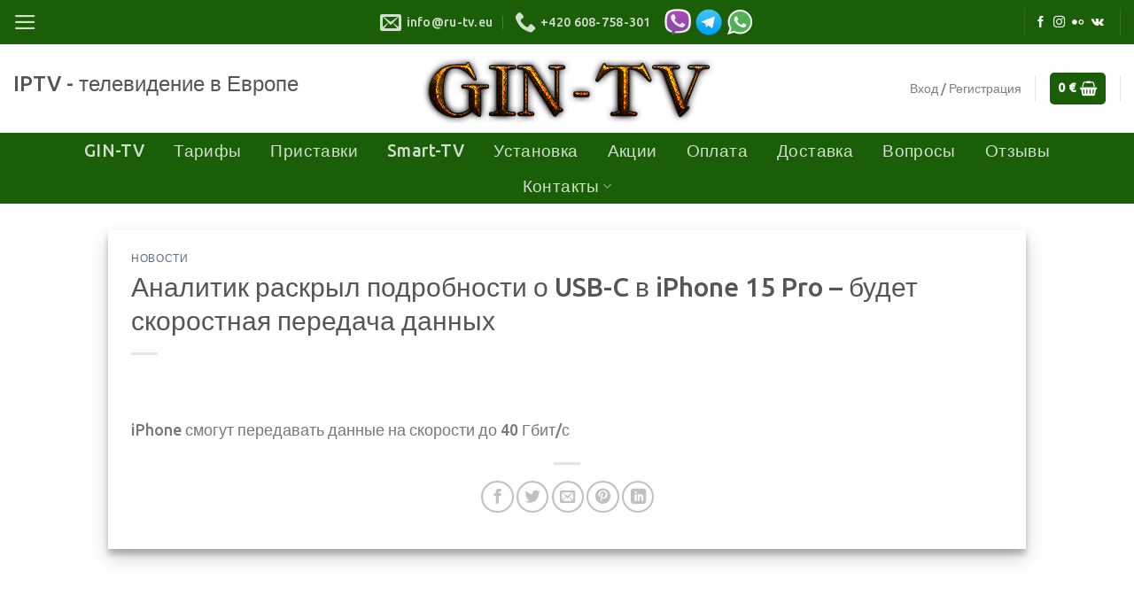

--- FILE ---
content_type: text/html; charset=UTF-8
request_url: https://ru-tv.eu/news/analitik-raskryl-podrobnosti-o-usb-c-v-iphone-15-pro-budet-skorostnaya-peredacha-dannyh/
body_size: 14083
content:
<!DOCTYPE html>
<html lang="ru-RU" class="loading-site no-js">
<head>
	<meta charset="UTF-8" />
	<link rel="profile" href="http://gmpg.org/xfn/11" />
	<link rel="pingback" href="https://ru-tv.eu/xmlrpc.php" />

	<script>(function(html){html.className = html.className.replace(/\bno-js\b/,'js')})(document.documentElement);</script>
<title>GIN-TV &gt; Аналитик раскрыл подробности о USB-C в iPhone 15 Pro – будет скоростная передача данных</title>
<meta name="viewport" content="width=device-width, initial-scale=1" /><meta name="description" content="GIN-TV &gt; Аналитик раскрыл подробности о USB-C в iPhone 15 Pro – будет скоростная передача данных">
<meta name="robots" content="index, follow, max-snippet:-1, max-image-preview:large, max-video-preview:-1">
<link rel="canonical" href="https://ru-tv.eu/news/analitik-raskryl-podrobnosti-o-usb-c-v-iphone-15-pro-budet-skorostnaya-peredacha-dannyh/">
<link rel='dns-prefetch' href='//www.googletagmanager.com' />
<link rel='prefetch' href='https://ru-tv.eu/wp-content/themes/flatsome/assets/js/flatsome.js?ver=039f9485eef603e7c53a' />
<link rel='prefetch' href='https://ru-tv.eu/wp-content/themes/flatsome/assets/js/chunk.slider.js?ver=3.18.1' />
<link rel='prefetch' href='https://ru-tv.eu/wp-content/themes/flatsome/assets/js/chunk.popups.js?ver=3.18.1' />
<link rel='prefetch' href='https://ru-tv.eu/wp-content/themes/flatsome/assets/js/chunk.tooltips.js?ver=3.18.1' />
<link rel='prefetch' href='https://ru-tv.eu/wp-content/themes/flatsome/assets/js/woocommerce.js?ver=c9fe40206165dd93147b' />
<link rel="alternate" type="application/rss+xml" title="GIN-TV &raquo; Лента" href="https://ru-tv.eu/feed/" />
<link rel="alternate" type="application/rss+xml" title="GIN-TV &raquo; Лента комментариев" href="https://ru-tv.eu/comments/feed/" />
<style id='wp-img-auto-sizes-contain-inline-css' type='text/css'>
img:is([sizes=auto i],[sizes^="auto," i]){contain-intrinsic-size:3000px 1500px}
/*# sourceURL=wp-img-auto-sizes-contain-inline-css */
</style>
<link rel='stylesheet' id='advanced-flat-rate-shipping-for-woocommerce-css' href='https://ru-tv.eu/wp-content/plugins/woo-extra-flat-rate/public/css/advanced-flat-rate-shipping-for-woocommerce-public.css?ver=v4.4.3' type='text/css' media='all' />
<link rel='stylesheet' id='font-awesome-min-css' href='https://ru-tv.eu/wp-content/plugins/woo-extra-flat-rate/public/css/font-awesome.min.css?ver=v4.4.3' type='text/css' media='all' />
<style id='woocommerce-inline-inline-css' type='text/css'>
.woocommerce form .form-row .required { visibility: visible; }
/*# sourceURL=woocommerce-inline-inline-css */
</style>
<link rel='stylesheet' id='__EPYT__style-css' href='https://ru-tv.eu/wp-content/plugins/youtube-embed-plus/styles/ytprefs.min.css?ver=14.2.4' type='text/css' media='all' />
<style id='__EPYT__style-inline-css' type='text/css'>

                .epyt-gallery-thumb {
                        width: 33.333%;
                }
                
/*# sourceURL=__EPYT__style-inline-css */
</style>
<link rel='stylesheet' id='flatsome-main-css' href='https://ru-tv.eu/wp-content/themes/flatsome/assets/css/flatsome.css?ver=3.18.1' type='text/css' media='all' />
<style id='flatsome-main-inline-css' type='text/css'>
@font-face {
				font-family: "fl-icons";
				font-display: block;
				src: url(https://ru-tv.eu/wp-content/themes/flatsome/assets/css/icons/fl-icons.eot?v=3.18.1);
				src:
					url(https://ru-tv.eu/wp-content/themes/flatsome/assets/css/icons/fl-icons.eot#iefix?v=3.18.1) format("embedded-opentype"),
					url(https://ru-tv.eu/wp-content/themes/flatsome/assets/css/icons/fl-icons.woff2?v=3.18.1) format("woff2"),
					url(https://ru-tv.eu/wp-content/themes/flatsome/assets/css/icons/fl-icons.ttf?v=3.18.1) format("truetype"),
					url(https://ru-tv.eu/wp-content/themes/flatsome/assets/css/icons/fl-icons.woff?v=3.18.1) format("woff"),
					url(https://ru-tv.eu/wp-content/themes/flatsome/assets/css/icons/fl-icons.svg?v=3.18.1#fl-icons) format("svg");
			}
/*# sourceURL=flatsome-main-inline-css */
</style>
<link rel='stylesheet' id='flatsome-shop-css' href='https://ru-tv.eu/wp-content/themes/flatsome/assets/css/flatsome-shop.css?ver=3.18.1' type='text/css' media='all' />
<link rel='stylesheet' id='flatsome-style-css' href='https://ru-tv.eu/wp-content/themes/flatsome/style.css?ver=3.18.1' type='text/css' media='all' />
<script type="text/javascript" src="https://ru-tv.eu/wp-includes/js/jquery/jquery.min.js?ver=3.7.1" id="jquery-core-js"></script>
<script type="text/javascript" src="https://ru-tv.eu/wp-content/plugins/miniorange-login-openid/includes/js/mo_openid_jquery.cookie.min.js?ver=6.9" id="js-cookie-script-js"></script>
<script type="text/javascript" src="https://ru-tv.eu/wp-content/plugins/miniorange-login-openid/includes/js/mo-openid-social_login.js?ver=6.9" id="mo-social-login-script-js"></script>
<script type="text/javascript" src="https://ru-tv.eu/wp-content/plugins/woo-extra-flat-rate/public/js/advanced-flat-rate-shipping-for-woocommerce-public.js?ver=v4.4.3" id="advanced-flat-rate-shipping-for-woocommerce-js"></script>
<script type="text/javascript" src="https://ru-tv.eu/wp-content/plugins/woocommerce/assets/js/jquery-blockui/jquery.blockUI.min.js?ver=2.7.0-wc.10.4.3" id="wc-jquery-blockui-js" data-wp-strategy="defer"></script>
<script type="text/javascript" id="wc-add-to-cart-js-extra">
/* <![CDATA[ */
var wc_add_to_cart_params = {"ajax_url":"/wp-admin/admin-ajax.php","wc_ajax_url":"/?wc-ajax=%%endpoint%%","i18n_view_cart":"\u041f\u0440\u043e\u0441\u043c\u043e\u0442\u0440 \u043a\u043e\u0440\u0437\u0438\u043d\u044b","cart_url":"https://ru-tv.eu/cart/","is_cart":"","cart_redirect_after_add":"no"};
//# sourceURL=wc-add-to-cart-js-extra
/* ]]> */
</script>
<script type="text/javascript" src="https://ru-tv.eu/wp-content/plugins/woocommerce/assets/js/frontend/add-to-cart.min.js?ver=10.4.3" id="wc-add-to-cart-js" defer="defer" data-wp-strategy="defer"></script>
<script type="text/javascript" src="https://ru-tv.eu/wp-content/plugins/woocommerce/assets/js/js-cookie/js.cookie.min.js?ver=2.1.4-wc.10.4.3" id="wc-js-cookie-js" data-wp-strategy="defer"></script>

<!-- Сниппет тегов Google (gtag.js), добавленный Site Kit -->
<!-- Сниппет Google Analytics добавлен с помощью Site Kit -->
<script type="text/javascript" src="https://www.googletagmanager.com/gtag/js?id=GT-55K5M68" id="google_gtagjs-js" async></script>
<script type="text/javascript" id="google_gtagjs-js-after">
/* <![CDATA[ */
window.dataLayer = window.dataLayer || [];function gtag(){dataLayer.push(arguments);}
gtag("set","linker",{"domains":["ru-tv.eu"]});
gtag("js", new Date());
gtag("set", "developer_id.dZTNiMT", true);
gtag("config", "GT-55K5M68", {"googlesitekit_post_type":"post"});
//# sourceURL=google_gtagjs-js-after
/* ]]> */
</script>
<script type="text/javascript" id="__ytprefs__-js-extra">
/* <![CDATA[ */
var _EPYT_ = {"ajaxurl":"https://ru-tv.eu/wp-admin/admin-ajax.php","security":"ee60592799","gallery_scrolloffset":"20","eppathtoscripts":"https://ru-tv.eu/wp-content/plugins/youtube-embed-plus/scripts/","eppath":"https://ru-tv.eu/wp-content/plugins/youtube-embed-plus/","epresponsiveselector":"[\"iframe.__youtube_prefs_widget__\"]","epdovol":"1","version":"14.2.4","evselector":"iframe.__youtube_prefs__[src], iframe[src*=\"youtube.com/embed/\"], iframe[src*=\"youtube-nocookie.com/embed/\"]","ajax_compat":"","maxres_facade":"eager","ytapi_load":"light","pause_others":"","stopMobileBuffer":"1","facade_mode":"","not_live_on_channel":""};
//# sourceURL=__ytprefs__-js-extra
/* ]]> */
</script>
<script type="text/javascript" src="https://ru-tv.eu/wp-content/plugins/youtube-embed-plus/scripts/ytprefs.min.js?ver=14.2.4" id="__ytprefs__-js"></script>
<link rel="https://api.w.org/" href="https://ru-tv.eu/wp-json/" /><link rel="alternate" title="JSON" type="application/json" href="https://ru-tv.eu/wp-json/wp/v2/posts/839" /><meta name="generator" content="WordPress 6.9" />
<meta name="generator" content="WooCommerce 10.4.3" />
<meta name="generator" content="Site Kit by Google 1.170.0" />		<meta charset="utf-8">
		<meta name="abstract" content="Русское телевидение в Европе">
		<meta name="author" content="VladiMIR">
		<meta name="classification" content="TV">
		<meta name="copyright" content="Copyright RU-TV.eu - All rights Reserved.">
		<meta name="designer" content="VladiMIR">
		<meta name="distribution" content="Global">
		<meta name="language" content="ru-RU">
		<meta name="publisher" content="VladiMIR">
		<meta name="rating" content="General">
		<meta name="resource-type" content="Document">
		<meta name="revisit-after" content="3">
		<meta name="subject" content="IPTV">
		<meta name="template" content="Flatsome">
		<meta name="robots" content="index,follow">
		
<!-- Google site verification - Google for WooCommerce -->
<meta name="google-site-verification" content="hk1n7w1_j8Ch4gtqbzfcuthx9_ImAGvCgPpxYV9OIU8" />
<style>.bg{opacity: 0; transition: opacity 1s; -webkit-transition: opacity 1s;} .bg-loaded{opacity: 1;}</style>	<noscript><style>.woocommerce-product-gallery{ opacity: 1 !important; }</style></noscript>
	
<!-- Сниппет Google Tag Manager добавлен в Site Kit -->
<script type="text/javascript">
/* <![CDATA[ */

			( function( w, d, s, l, i ) {
				w[l] = w[l] || [];
				w[l].push( {'gtm.start': new Date().getTime(), event: 'gtm.js'} );
				var f = d.getElementsByTagName( s )[0],
					j = d.createElement( s ), dl = l != 'dataLayer' ? '&l=' + l : '';
				j.async = true;
				j.src = 'https://www.googletagmanager.com/gtm.js?id=' + i + dl;
				f.parentNode.insertBefore( j, f );
			} )( window, document, 'script', 'dataLayer', 'GTM-5NJ5FFRH' );
			
/* ]]> */
</script>

<!-- Конечный сниппет Google Tag Manager, добавленный Site Kit -->
<link rel="icon" href="https://ru-tv.eu/wp-content/uploads/2024/09/cropped-logo-32x32.png" sizes="32x32" />
<link rel="icon" href="https://ru-tv.eu/wp-content/uploads/2024/09/cropped-logo-192x192.png" sizes="192x192" />
<link rel="apple-touch-icon" href="https://ru-tv.eu/wp-content/uploads/2024/09/cropped-logo-180x180.png" />
<meta name="msapplication-TileImage" content="https://ru-tv.eu/wp-content/uploads/2024/09/cropped-logo-270x270.png" />
<style id="custom-css" type="text/css">:root {--primary-color: #1a5e07;--fs-color-primary: #1a5e07;--fs-color-secondary: #d26e4b;--fs-color-success: #1a5e07;--fs-color-alert: #b20000;--fs-experimental-link-color: #334862;--fs-experimental-link-color-hover: #111;}.tooltipster-base {--tooltip-color: #fff;--tooltip-bg-color: #000;}.off-canvas-right .mfp-content, .off-canvas-left .mfp-content {--drawer-width: 300px;}.off-canvas .mfp-content.off-canvas-cart {--drawer-width: 360px;}.container-width, .full-width .ubermenu-nav, .container, .row{max-width: 1300px}.row.row-collapse{max-width: 1270px}.row.row-small{max-width: 1292.5px}.row.row-large{max-width: 1330px}.header-main{height: 100px}#logo img{max-height: 100px}#logo{width:340px;}.header-bottom{min-height: 50px}.header-top{min-height: 50px}.transparent .header-main{height: 30px}.transparent #logo img{max-height: 30px}.has-transparent + .page-title:first-of-type,.has-transparent + #main > .page-title,.has-transparent + #main > div > .page-title,.has-transparent + #main .page-header-wrapper:first-of-type .page-title{padding-top: 110px;}.header.show-on-scroll,.stuck .header-main{height:70px!important}.stuck #logo img{max-height: 70px!important}.header-bg-color {background-color: rgba(255,255,255,0.9)}.header-bottom {background-color: #1a5e07}.top-bar-nav > li > a{line-height: 20px }.header-main .nav > li > a{line-height: 16px }.header-bottom-nav > li > a{line-height: 36px }@media (max-width: 549px) {.header-main{height: 70px}#logo img{max-height: 70px}}body{font-size: 110%;}@media screen and (max-width: 549px){body{font-size: 110%;}}body{font-family: Ubuntu, sans-serif;}body {font-weight: 500;font-style: normal;}.nav > li > a {font-family: Ubuntu, sans-serif;}.mobile-sidebar-levels-2 .nav > li > ul > li > a {font-family: Ubuntu, sans-serif;}.nav > li > a,.mobile-sidebar-levels-2 .nav > li > ul > li > a {font-weight: 500;font-style: normal;}h1,h2,h3,h4,h5,h6,.heading-font, .off-canvas-center .nav-sidebar.nav-vertical > li > a{font-family: Ubuntu, sans-serif;}h1,h2,h3,h4,h5,h6,.heading-font,.banner h1,.banner h2 {font-weight: 300;font-style: normal;}.alt-font{font-family: Ubuntu, sans-serif;}.alt-font {font-weight: 300!important;font-style: normal!important;}.breadcrumbs{text-transform: none;}button,.button{text-transform: none;}.nav > li > a, .links > li > a{text-transform: none;}.section-title span{text-transform: none;}h3.widget-title,span.widget-title{text-transform: none;}.has-equal-box-heights .box-image {padding-top: 80%;}@media screen and (min-width: 550px){.products .box-vertical .box-image{min-width: 1000px!important;width: 1000px!important;}}.nav-vertical-fly-out > li + li {border-top-width: 1px; border-top-style: solid;}/* Custom CSS *//* ----////// Эффект прозрачности /////------- */#banners a img {opacity:0.3; -moz-opacity:0.3; filter:alpha(opacity=40);}#banners a:hover img {opacity:1.0; -moz-opacity:1.0; filter:alpha(opacity=100);}.label-new.menu-item > a:after{content:"Новое";}.label-hot.menu-item > a:after{content:"Горячее предложение";}.label-sale.menu-item > a:after{content:"Распродажа";}.label-popular.menu-item > a:after{content:"Самые популярные";}</style><style id="kirki-inline-styles">/* cyrillic-ext */
@font-face {
  font-family: 'Ubuntu';
  font-style: normal;
  font-weight: 300;
  font-display: swap;
  src: url(https://ru-tv.eu/wp-content/fonts/ubuntu/font) format('woff');
  unicode-range: U+0460-052F, U+1C80-1C8A, U+20B4, U+2DE0-2DFF, U+A640-A69F, U+FE2E-FE2F;
}
/* cyrillic */
@font-face {
  font-family: 'Ubuntu';
  font-style: normal;
  font-weight: 300;
  font-display: swap;
  src: url(https://ru-tv.eu/wp-content/fonts/ubuntu/font) format('woff');
  unicode-range: U+0301, U+0400-045F, U+0490-0491, U+04B0-04B1, U+2116;
}
/* greek-ext */
@font-face {
  font-family: 'Ubuntu';
  font-style: normal;
  font-weight: 300;
  font-display: swap;
  src: url(https://ru-tv.eu/wp-content/fonts/ubuntu/font) format('woff');
  unicode-range: U+1F00-1FFF;
}
/* greek */
@font-face {
  font-family: 'Ubuntu';
  font-style: normal;
  font-weight: 300;
  font-display: swap;
  src: url(https://ru-tv.eu/wp-content/fonts/ubuntu/font) format('woff');
  unicode-range: U+0370-0377, U+037A-037F, U+0384-038A, U+038C, U+038E-03A1, U+03A3-03FF;
}
/* latin-ext */
@font-face {
  font-family: 'Ubuntu';
  font-style: normal;
  font-weight: 300;
  font-display: swap;
  src: url(https://ru-tv.eu/wp-content/fonts/ubuntu/font) format('woff');
  unicode-range: U+0100-02BA, U+02BD-02C5, U+02C7-02CC, U+02CE-02D7, U+02DD-02FF, U+0304, U+0308, U+0329, U+1D00-1DBF, U+1E00-1E9F, U+1EF2-1EFF, U+2020, U+20A0-20AB, U+20AD-20C0, U+2113, U+2C60-2C7F, U+A720-A7FF;
}
/* latin */
@font-face {
  font-family: 'Ubuntu';
  font-style: normal;
  font-weight: 300;
  font-display: swap;
  src: url(https://ru-tv.eu/wp-content/fonts/ubuntu/font) format('woff');
  unicode-range: U+0000-00FF, U+0131, U+0152-0153, U+02BB-02BC, U+02C6, U+02DA, U+02DC, U+0304, U+0308, U+0329, U+2000-206F, U+20AC, U+2122, U+2191, U+2193, U+2212, U+2215, U+FEFF, U+FFFD;
}
/* cyrillic-ext */
@font-face {
  font-family: 'Ubuntu';
  font-style: normal;
  font-weight: 500;
  font-display: swap;
  src: url(https://ru-tv.eu/wp-content/fonts/ubuntu/font) format('woff');
  unicode-range: U+0460-052F, U+1C80-1C8A, U+20B4, U+2DE0-2DFF, U+A640-A69F, U+FE2E-FE2F;
}
/* cyrillic */
@font-face {
  font-family: 'Ubuntu';
  font-style: normal;
  font-weight: 500;
  font-display: swap;
  src: url(https://ru-tv.eu/wp-content/fonts/ubuntu/font) format('woff');
  unicode-range: U+0301, U+0400-045F, U+0490-0491, U+04B0-04B1, U+2116;
}
/* greek-ext */
@font-face {
  font-family: 'Ubuntu';
  font-style: normal;
  font-weight: 500;
  font-display: swap;
  src: url(https://ru-tv.eu/wp-content/fonts/ubuntu/font) format('woff');
  unicode-range: U+1F00-1FFF;
}
/* greek */
@font-face {
  font-family: 'Ubuntu';
  font-style: normal;
  font-weight: 500;
  font-display: swap;
  src: url(https://ru-tv.eu/wp-content/fonts/ubuntu/font) format('woff');
  unicode-range: U+0370-0377, U+037A-037F, U+0384-038A, U+038C, U+038E-03A1, U+03A3-03FF;
}
/* latin-ext */
@font-face {
  font-family: 'Ubuntu';
  font-style: normal;
  font-weight: 500;
  font-display: swap;
  src: url(https://ru-tv.eu/wp-content/fonts/ubuntu/font) format('woff');
  unicode-range: U+0100-02BA, U+02BD-02C5, U+02C7-02CC, U+02CE-02D7, U+02DD-02FF, U+0304, U+0308, U+0329, U+1D00-1DBF, U+1E00-1E9F, U+1EF2-1EFF, U+2020, U+20A0-20AB, U+20AD-20C0, U+2113, U+2C60-2C7F, U+A720-A7FF;
}
/* latin */
@font-face {
  font-family: 'Ubuntu';
  font-style: normal;
  font-weight: 500;
  font-display: swap;
  src: url(https://ru-tv.eu/wp-content/fonts/ubuntu/font) format('woff');
  unicode-range: U+0000-00FF, U+0131, U+0152-0153, U+02BB-02BC, U+02C6, U+02DA, U+02DC, U+0304, U+0308, U+0329, U+2000-206F, U+20AC, U+2122, U+2191, U+2193, U+2212, U+2215, U+FEFF, U+FFFD;
}</style><link rel='stylesheet' id='wc-blocks-style-css' href='https://ru-tv.eu/wp-content/plugins/woocommerce/assets/client/blocks/wc-blocks.css?ver=wc-10.4.3' type='text/css' media='all' />
<style id='global-styles-inline-css' type='text/css'>
:root{--wp--preset--aspect-ratio--square: 1;--wp--preset--aspect-ratio--4-3: 4/3;--wp--preset--aspect-ratio--3-4: 3/4;--wp--preset--aspect-ratio--3-2: 3/2;--wp--preset--aspect-ratio--2-3: 2/3;--wp--preset--aspect-ratio--16-9: 16/9;--wp--preset--aspect-ratio--9-16: 9/16;--wp--preset--color--black: #000000;--wp--preset--color--cyan-bluish-gray: #abb8c3;--wp--preset--color--white: #ffffff;--wp--preset--color--pale-pink: #f78da7;--wp--preset--color--vivid-red: #cf2e2e;--wp--preset--color--luminous-vivid-orange: #ff6900;--wp--preset--color--luminous-vivid-amber: #fcb900;--wp--preset--color--light-green-cyan: #7bdcb5;--wp--preset--color--vivid-green-cyan: #00d084;--wp--preset--color--pale-cyan-blue: #8ed1fc;--wp--preset--color--vivid-cyan-blue: #0693e3;--wp--preset--color--vivid-purple: #9b51e0;--wp--preset--color--primary: #1a5e07;--wp--preset--color--secondary: #d26e4b;--wp--preset--color--success: #1a5e07;--wp--preset--color--alert: #b20000;--wp--preset--gradient--vivid-cyan-blue-to-vivid-purple: linear-gradient(135deg,rgb(6,147,227) 0%,rgb(155,81,224) 100%);--wp--preset--gradient--light-green-cyan-to-vivid-green-cyan: linear-gradient(135deg,rgb(122,220,180) 0%,rgb(0,208,130) 100%);--wp--preset--gradient--luminous-vivid-amber-to-luminous-vivid-orange: linear-gradient(135deg,rgb(252,185,0) 0%,rgb(255,105,0) 100%);--wp--preset--gradient--luminous-vivid-orange-to-vivid-red: linear-gradient(135deg,rgb(255,105,0) 0%,rgb(207,46,46) 100%);--wp--preset--gradient--very-light-gray-to-cyan-bluish-gray: linear-gradient(135deg,rgb(238,238,238) 0%,rgb(169,184,195) 100%);--wp--preset--gradient--cool-to-warm-spectrum: linear-gradient(135deg,rgb(74,234,220) 0%,rgb(151,120,209) 20%,rgb(207,42,186) 40%,rgb(238,44,130) 60%,rgb(251,105,98) 80%,rgb(254,248,76) 100%);--wp--preset--gradient--blush-light-purple: linear-gradient(135deg,rgb(255,206,236) 0%,rgb(152,150,240) 100%);--wp--preset--gradient--blush-bordeaux: linear-gradient(135deg,rgb(254,205,165) 0%,rgb(254,45,45) 50%,rgb(107,0,62) 100%);--wp--preset--gradient--luminous-dusk: linear-gradient(135deg,rgb(255,203,112) 0%,rgb(199,81,192) 50%,rgb(65,88,208) 100%);--wp--preset--gradient--pale-ocean: linear-gradient(135deg,rgb(255,245,203) 0%,rgb(182,227,212) 50%,rgb(51,167,181) 100%);--wp--preset--gradient--electric-grass: linear-gradient(135deg,rgb(202,248,128) 0%,rgb(113,206,126) 100%);--wp--preset--gradient--midnight: linear-gradient(135deg,rgb(2,3,129) 0%,rgb(40,116,252) 100%);--wp--preset--font-size--small: 13px;--wp--preset--font-size--medium: 20px;--wp--preset--font-size--large: 36px;--wp--preset--font-size--x-large: 42px;--wp--preset--spacing--20: 0.44rem;--wp--preset--spacing--30: 0.67rem;--wp--preset--spacing--40: 1rem;--wp--preset--spacing--50: 1.5rem;--wp--preset--spacing--60: 2.25rem;--wp--preset--spacing--70: 3.38rem;--wp--preset--spacing--80: 5.06rem;--wp--preset--shadow--natural: 6px 6px 9px rgba(0, 0, 0, 0.2);--wp--preset--shadow--deep: 12px 12px 50px rgba(0, 0, 0, 0.4);--wp--preset--shadow--sharp: 6px 6px 0px rgba(0, 0, 0, 0.2);--wp--preset--shadow--outlined: 6px 6px 0px -3px rgb(255, 255, 255), 6px 6px rgb(0, 0, 0);--wp--preset--shadow--crisp: 6px 6px 0px rgb(0, 0, 0);}:where(body) { margin: 0; }.wp-site-blocks > .alignleft { float: left; margin-right: 2em; }.wp-site-blocks > .alignright { float: right; margin-left: 2em; }.wp-site-blocks > .aligncenter { justify-content: center; margin-left: auto; margin-right: auto; }:where(.is-layout-flex){gap: 0.5em;}:where(.is-layout-grid){gap: 0.5em;}.is-layout-flow > .alignleft{float: left;margin-inline-start: 0;margin-inline-end: 2em;}.is-layout-flow > .alignright{float: right;margin-inline-start: 2em;margin-inline-end: 0;}.is-layout-flow > .aligncenter{margin-left: auto !important;margin-right: auto !important;}.is-layout-constrained > .alignleft{float: left;margin-inline-start: 0;margin-inline-end: 2em;}.is-layout-constrained > .alignright{float: right;margin-inline-start: 2em;margin-inline-end: 0;}.is-layout-constrained > .aligncenter{margin-left: auto !important;margin-right: auto !important;}.is-layout-constrained > :where(:not(.alignleft):not(.alignright):not(.alignfull)){margin-left: auto !important;margin-right: auto !important;}body .is-layout-flex{display: flex;}.is-layout-flex{flex-wrap: wrap;align-items: center;}.is-layout-flex > :is(*, div){margin: 0;}body .is-layout-grid{display: grid;}.is-layout-grid > :is(*, div){margin: 0;}body{padding-top: 0px;padding-right: 0px;padding-bottom: 0px;padding-left: 0px;}a:where(:not(.wp-element-button)){text-decoration: none;}:root :where(.wp-element-button, .wp-block-button__link){background-color: #32373c;border-width: 0;color: #fff;font-family: inherit;font-size: inherit;font-style: inherit;font-weight: inherit;letter-spacing: inherit;line-height: inherit;padding-top: calc(0.667em + 2px);padding-right: calc(1.333em + 2px);padding-bottom: calc(0.667em + 2px);padding-left: calc(1.333em + 2px);text-decoration: none;text-transform: inherit;}.has-black-color{color: var(--wp--preset--color--black) !important;}.has-cyan-bluish-gray-color{color: var(--wp--preset--color--cyan-bluish-gray) !important;}.has-white-color{color: var(--wp--preset--color--white) !important;}.has-pale-pink-color{color: var(--wp--preset--color--pale-pink) !important;}.has-vivid-red-color{color: var(--wp--preset--color--vivid-red) !important;}.has-luminous-vivid-orange-color{color: var(--wp--preset--color--luminous-vivid-orange) !important;}.has-luminous-vivid-amber-color{color: var(--wp--preset--color--luminous-vivid-amber) !important;}.has-light-green-cyan-color{color: var(--wp--preset--color--light-green-cyan) !important;}.has-vivid-green-cyan-color{color: var(--wp--preset--color--vivid-green-cyan) !important;}.has-pale-cyan-blue-color{color: var(--wp--preset--color--pale-cyan-blue) !important;}.has-vivid-cyan-blue-color{color: var(--wp--preset--color--vivid-cyan-blue) !important;}.has-vivid-purple-color{color: var(--wp--preset--color--vivid-purple) !important;}.has-primary-color{color: var(--wp--preset--color--primary) !important;}.has-secondary-color{color: var(--wp--preset--color--secondary) !important;}.has-success-color{color: var(--wp--preset--color--success) !important;}.has-alert-color{color: var(--wp--preset--color--alert) !important;}.has-black-background-color{background-color: var(--wp--preset--color--black) !important;}.has-cyan-bluish-gray-background-color{background-color: var(--wp--preset--color--cyan-bluish-gray) !important;}.has-white-background-color{background-color: var(--wp--preset--color--white) !important;}.has-pale-pink-background-color{background-color: var(--wp--preset--color--pale-pink) !important;}.has-vivid-red-background-color{background-color: var(--wp--preset--color--vivid-red) !important;}.has-luminous-vivid-orange-background-color{background-color: var(--wp--preset--color--luminous-vivid-orange) !important;}.has-luminous-vivid-amber-background-color{background-color: var(--wp--preset--color--luminous-vivid-amber) !important;}.has-light-green-cyan-background-color{background-color: var(--wp--preset--color--light-green-cyan) !important;}.has-vivid-green-cyan-background-color{background-color: var(--wp--preset--color--vivid-green-cyan) !important;}.has-pale-cyan-blue-background-color{background-color: var(--wp--preset--color--pale-cyan-blue) !important;}.has-vivid-cyan-blue-background-color{background-color: var(--wp--preset--color--vivid-cyan-blue) !important;}.has-vivid-purple-background-color{background-color: var(--wp--preset--color--vivid-purple) !important;}.has-primary-background-color{background-color: var(--wp--preset--color--primary) !important;}.has-secondary-background-color{background-color: var(--wp--preset--color--secondary) !important;}.has-success-background-color{background-color: var(--wp--preset--color--success) !important;}.has-alert-background-color{background-color: var(--wp--preset--color--alert) !important;}.has-black-border-color{border-color: var(--wp--preset--color--black) !important;}.has-cyan-bluish-gray-border-color{border-color: var(--wp--preset--color--cyan-bluish-gray) !important;}.has-white-border-color{border-color: var(--wp--preset--color--white) !important;}.has-pale-pink-border-color{border-color: var(--wp--preset--color--pale-pink) !important;}.has-vivid-red-border-color{border-color: var(--wp--preset--color--vivid-red) !important;}.has-luminous-vivid-orange-border-color{border-color: var(--wp--preset--color--luminous-vivid-orange) !important;}.has-luminous-vivid-amber-border-color{border-color: var(--wp--preset--color--luminous-vivid-amber) !important;}.has-light-green-cyan-border-color{border-color: var(--wp--preset--color--light-green-cyan) !important;}.has-vivid-green-cyan-border-color{border-color: var(--wp--preset--color--vivid-green-cyan) !important;}.has-pale-cyan-blue-border-color{border-color: var(--wp--preset--color--pale-cyan-blue) !important;}.has-vivid-cyan-blue-border-color{border-color: var(--wp--preset--color--vivid-cyan-blue) !important;}.has-vivid-purple-border-color{border-color: var(--wp--preset--color--vivid-purple) !important;}.has-primary-border-color{border-color: var(--wp--preset--color--primary) !important;}.has-secondary-border-color{border-color: var(--wp--preset--color--secondary) !important;}.has-success-border-color{border-color: var(--wp--preset--color--success) !important;}.has-alert-border-color{border-color: var(--wp--preset--color--alert) !important;}.has-vivid-cyan-blue-to-vivid-purple-gradient-background{background: var(--wp--preset--gradient--vivid-cyan-blue-to-vivid-purple) !important;}.has-light-green-cyan-to-vivid-green-cyan-gradient-background{background: var(--wp--preset--gradient--light-green-cyan-to-vivid-green-cyan) !important;}.has-luminous-vivid-amber-to-luminous-vivid-orange-gradient-background{background: var(--wp--preset--gradient--luminous-vivid-amber-to-luminous-vivid-orange) !important;}.has-luminous-vivid-orange-to-vivid-red-gradient-background{background: var(--wp--preset--gradient--luminous-vivid-orange-to-vivid-red) !important;}.has-very-light-gray-to-cyan-bluish-gray-gradient-background{background: var(--wp--preset--gradient--very-light-gray-to-cyan-bluish-gray) !important;}.has-cool-to-warm-spectrum-gradient-background{background: var(--wp--preset--gradient--cool-to-warm-spectrum) !important;}.has-blush-light-purple-gradient-background{background: var(--wp--preset--gradient--blush-light-purple) !important;}.has-blush-bordeaux-gradient-background{background: var(--wp--preset--gradient--blush-bordeaux) !important;}.has-luminous-dusk-gradient-background{background: var(--wp--preset--gradient--luminous-dusk) !important;}.has-pale-ocean-gradient-background{background: var(--wp--preset--gradient--pale-ocean) !important;}.has-electric-grass-gradient-background{background: var(--wp--preset--gradient--electric-grass) !important;}.has-midnight-gradient-background{background: var(--wp--preset--gradient--midnight) !important;}.has-small-font-size{font-size: var(--wp--preset--font-size--small) !important;}.has-medium-font-size{font-size: var(--wp--preset--font-size--medium) !important;}.has-large-font-size{font-size: var(--wp--preset--font-size--large) !important;}.has-x-large-font-size{font-size: var(--wp--preset--font-size--x-large) !important;}
/*# sourceURL=global-styles-inline-css */
</style>
</head>

<body class="wp-singular post-template-default single single-post postid-839 single-format-standard wp-custom-logo wp-theme-flatsome theme-flatsome woocommerce-no-js nav-dropdown-has-arrow nav-dropdown-has-shadow nav-dropdown-has-border parallax-mobile">

		<!-- Сниппет Google Tag Manager (noscript), добавленный Site Kit -->
		<noscript>
			<iframe src="https://www.googletagmanager.com/ns.html?id=GTM-5NJ5FFRH" height="0" width="0" style="display:none;visibility:hidden"></iframe>
		</noscript>
		<!-- Конечный сниппет Google Tag Manager (noscript), добавленный Site Kit -->
		
<a class="skip-link screen-reader-text" href="#main">Skip to content</a>

<div id="wrapper">

	<div class="page-loader fixed fill z-top-3 ">
	<div class="page-loader-inner x50 y50 md-y50 md-x50 lg-y50 lg-x50 absolute">
		<div class="page-loader-logo" style="padding-bottom: 30px;">
	    	
<!-- Header logo -->
<a href="https://ru-tv.eu/" title="GIN-TV - ТВ каналы онлайн, Приставки для цифрового ТВ,  фильмотека." rel="home">
		<img width="339" height="86" src="https://ru-tv.eu/wp-content/uploads/2021/12/Cool-Text-GIN-TV-399763398319250.png" class="header_logo header-logo" alt="GIN-TV"/><img  width="339" height="86" src="https://ru-tv.eu/wp-content/uploads/2021/12/Cool-Text-GIN-TV-399763398319250.png" class="header-logo-dark" alt="GIN-TV"/></a>
	    </div>
		<div class="page-loader-spin"><div class="loading-spin"></div></div>
	</div>
	<style>
		.page-loader{opacity: 0; transition: opacity .3s; transition-delay: .3s;
			background-color: #fff;
		}
		.loading-site .page-loader{opacity: .98;}
		.page-loader-logo{max-width: 340px; animation: pageLoadZoom 1.3s ease-out; -webkit-animation: pageLoadZoom 1.3s ease-out;}
		.page-loader-spin{animation: pageLoadZoomSpin 1.3s ease-out;}
		.page-loader-spin .loading-spin{width: 40px; height: 40px; }
		@keyframes pageLoadZoom {
		    0%   {opacity:0; transform: translateY(30px);}
		    100% {opacity:1; transform: translateY(0);}
		}
		@keyframes pageLoadZoomSpin {
		    0%   {opacity:0; transform: translateY(60px);}
		    100% {opacity:1; transform: translateY(0);}
		}
	</style>
</div>

	<header id="header" class="header has-sticky sticky-jump sticky-hide-on-scroll">
		<div class="header-wrapper">
			<div id="top-bar" class="header-top nav-dark flex-has-center">
    <div class="flex-row container">
      <div class="flex-col hide-for-medium flex-left">
          <ul class="nav nav-left medium-nav-center nav-small  nav-">
              <li class="nav-icon has-icon">
  		<a href="#" data-open="#main-menu" data-pos="left" data-bg="main-menu-overlay" data-color="" class="is-small" aria-label="Menu" aria-controls="main-menu" aria-expanded="false">

		  <i class="icon-menu" ></i>
		  		</a>
	</li>
          </ul>
      </div>

      <div class="flex-col hide-for-medium flex-center">
          <ul class="nav nav-center nav-small  nav-">
              <li class="header-contact-wrapper">
		<ul id="header-contact" class="nav nav-divided nav-uppercase header-contact">
		
						<li class="">
			  <a href="/cdn-cgi/l/email-protection#40292e262f0032356d34366e2535" class="tooltip" title="info@ru-tv.eu">
				  <i class="icon-envelop" style="font-size:24px;" ></i>			       <span>
			       	<span class="__cf_email__" data-cfemail="ee87808881ae9c9bc39a98c08b9b">[email&#160;protected]</span>			       </span>
			  </a>
			</li>
			
			
						<li class="">
			  <a href="tel:+420 608-758-301" class="tooltip" title="+420 608-758-301">
			     <i class="icon-phone" style="font-size:24px;" ></i>			      <span>+420 608-758-301</span>
			  </a>
			</li>
			
				</ul>
</li>
<li class="html custom html_top_right_text"><a href="viber://add?number=420608758301" title="Viber"><img src="/images/viber-32.png" border="0" /></a>
<a href="tg://resolve?domain=GinCz" title="Telegram"><img src="/images/telegram-32.png" border="0" /></a>
<a href="whatsapp://send/?phone=+420608758301" title="WhatsApp"><img src="/images/whatsapp-32.png" border="0" /></a></li>          </ul>
      </div>

      <div class="flex-col hide-for-medium flex-right">
         <ul class="nav top-bar-nav nav-right nav-small  nav-">
              <li class="header-divider"></li><li class="html header-social-icons ml-0">
	<div class="social-icons follow-icons" ><a href="https://www.facebook.com/gin.tv.prague/" target="_blank" data-label="Facebook" class="icon plain facebook tooltip" title="Мы на Фэйсбуке" aria-label="Мы на Фэйсбуке" rel="noopener nofollow" ><i class="icon-facebook" ></i></a><a href="https://www.instagram.com/gin.tv.prague/" target="_blank" data-label="Instagram" class="icon plain instagram tooltip" title="Мы на Инстаграме" aria-label="Мы на Инстаграме" rel="noopener nofollow" ><i class="icon-instagram" ></i></a><a href="https://ok.ru/gin.tv.prague" data-label="Flickr" target="_blank" class="icon plain flickr tooltip" title="Фликер" aria-label="Фликер" rel="noopener nofollow" ><i class="icon-flickr" ></i></a><a href="https://vk.com/gin_tv_prague" data-label="VKontakte" target="_blank" class="icon plain vk tooltip" title="Follow on VKontakte" aria-label="Follow on VKontakte" rel="noopener nofollow" ><i class="icon-vk" ></i></a></div></li>
<li class="header-divider"></li>          </ul>
      </div>

            <div class="flex-col show-for-medium flex-grow">
          <ul class="nav nav-center nav-small mobile-nav  nav-">
              <li class="html custom html_topbar_right"><h2><span style="color: #ffffff;"><strong>IPTV - телевидение в Европе</strong></span></h2></li>          </ul>
      </div>
      
    </div>
</div>
<div id="masthead" class="header-main show-logo-center hide-for-sticky">
      <div class="header-inner flex-row container logo-center medium-logo-center" role="navigation">

          <!-- Logo -->
          <div id="logo" class="flex-col logo">
            
<!-- Header logo -->
<a href="https://ru-tv.eu/" title="GIN-TV - ТВ каналы онлайн, Приставки для цифрового ТВ,  фильмотека." rel="home">
		<img width="339" height="86" src="https://ru-tv.eu/wp-content/uploads/2021/12/Cool-Text-GIN-TV-399763398319250.png" class="header_logo header-logo" alt="GIN-TV"/><img  width="339" height="86" src="https://ru-tv.eu/wp-content/uploads/2021/12/Cool-Text-GIN-TV-399763398319250.png" class="header-logo-dark" alt="GIN-TV"/></a>
          </div>

          <!-- Mobile Left Elements -->
          <div class="flex-col show-for-medium flex-left">
            <ul class="mobile-nav nav nav-left ">
              <li class="nav-icon has-icon">
  		<a href="#" data-open="#main-menu" data-pos="left" data-bg="main-menu-overlay" data-color="" class="is-small" aria-label="Menu" aria-controls="main-menu" aria-expanded="false">

		  <i class="icon-menu" ></i>
		  		</a>
	</li>
            </ul>
          </div>

          <!-- Left Elements -->
          <div class="flex-col hide-for-medium flex-left
            ">
            <ul class="header-nav header-nav-main nav nav-left " >
              <li class="html custom html_topbar_left"><h2><strong>IPTV - телевидение в Европе</strong></h2></li>            </ul>
          </div>

          <!-- Right Elements -->
          <div class="flex-col hide-for-medium flex-right">
            <ul class="header-nav header-nav-main nav nav-right ">
              <li class="account-item has-icon
    "
>

<a href="https://ru-tv.eu/my-account/"
    class="nav-top-link nav-top-not-logged-in "
      >
    <span>
    Вход     / Регистрация  </span>
  
</a>



</li>
<li class="header-divider"></li><li class="cart-item has-icon has-dropdown">
<div class="header-button">
<a href="https://ru-tv.eu/cart/" class="header-cart-link icon primary button round is-small" title="Корзина" >

<span class="header-cart-title">
          <span class="cart-price"><span class="woocommerce-Price-amount amount"><bdi>0&nbsp;<span class="woocommerce-Price-currencySymbol">&euro;</span></bdi></span></span>
  </span>

    <i class="icon-shopping-basket"
    data-icon-label="0">
  </i>
  </a>
</div>
 <ul class="nav-dropdown nav-dropdown-default">
    <li class="html widget_shopping_cart">
      <div class="widget_shopping_cart_content">
        

	<div class="ux-mini-cart-empty flex flex-row-col text-center pt pb">
				<div class="ux-mini-cart-empty-icon">
			<svg xmlns="http://www.w3.org/2000/svg" viewBox="0 0 17 19" style="opacity: .1;height:80px;">
				<path d="M8.5 0C6.7 0 5.3 1.2 5.3 2.7v2H2.1c-.3 0-.6.3-.7.7L0 18.2c0 .4.2.8.6.8h15.7c.4 0 .7-.3.7-.7v-.1L15.6 5.4c0-.3-.3-.6-.7-.6h-3.2v-2c0-1.6-1.4-2.8-3.2-2.8zM6.7 2.7c0-.8.8-1.4 1.8-1.4s1.8.6 1.8 1.4v2H6.7v-2zm7.5 3.4 1.3 11.5h-14L2.8 6.1h2.5v1.4c0 .4.3.7.7.7.4 0 .7-.3.7-.7V6.1h3.5v1.4c0 .4.3.7.7.7s.7-.3.7-.7V6.1h2.6z" fill-rule="evenodd" clip-rule="evenodd" fill="#303031"></path>
			</svg>
		</div>
				<p class="woocommerce-mini-cart__empty-message empty">Корзина пуста.</p>
					<p class="return-to-shop">
				<a class="button primary wc-backward" href="https://ru-tv.eu/shop/">
					Вернуться в магазин				</a>
			</p>
				</div>


      </div>
    </li>
     </ul>

</li>
<li class="header-divider"></li>            </ul>
          </div>

          <!-- Mobile Right Elements -->
          <div class="flex-col show-for-medium flex-right">
            <ul class="mobile-nav nav nav-right ">
                          </ul>
          </div>

      </div>

      </div>
<div id="wide-nav" class="header-bottom wide-nav nav-dark flex-has-center">
    <div class="flex-row container">

            
                        <div class="flex-col hide-for-medium flex-center">
                <ul class="nav header-nav header-bottom-nav nav-center  nav-outline nav-size-xlarge nav-uppercase">
                    <li id="menu-item-70" class="menu-item menu-item-type-post_type menu-item-object-page menu-item-home menu-item-70 menu-item-design-default"><a href="https://ru-tv.eu/" class="nav-top-link">GIN-TV</a></li>
<li id="menu-item-148" class="menu-item menu-item-type-taxonomy menu-item-object-product_cat menu-item-148 menu-item-design-default"><a href="https://ru-tv.eu/sklad/tarify/" class="nav-top-link">Тарифы</a></li>
<li id="menu-item-147" class="menu-item menu-item-type-taxonomy menu-item-object-product_cat menu-item-147 menu-item-design-default"><a href="https://ru-tv.eu/sklad/pristavki/" class="nav-top-link">Приставки</a></li>
<li id="menu-item-1740" class="menu-item menu-item-type-taxonomy menu-item-object-product_cat menu-item-1740 menu-item-design-default"><a href="https://ru-tv.eu/sklad/smart-tv/" class="nav-top-link">Smart-TV</a></li>
<li id="menu-item-149" class="menu-item menu-item-type-taxonomy menu-item-object-product_cat menu-item-149 menu-item-design-default"><a href="https://ru-tv.eu/sklad/ustanovka-tv/" class="nav-top-link">Установка</a></li>
<li id="menu-item-773" class="menu-item menu-item-type-taxonomy menu-item-object-category menu-item-773 menu-item-design-default"><a href="https://ru-tv.eu/shop/akczii/" class="nav-top-link">Акции</a></li>
<li id="menu-item-73" class="menu-item menu-item-type-post_type menu-item-object-page menu-item-73 menu-item-design-default"><a href="https://ru-tv.eu/oplata/" class="nav-top-link">Оплата</a></li>
<li id="menu-item-71" class="menu-item menu-item-type-post_type menu-item-object-page menu-item-71 menu-item-design-default"><a href="https://ru-tv.eu/dostavka/" class="nav-top-link">Доставка</a></li>
<li id="menu-item-523" class="menu-item menu-item-type-post_type menu-item-object-page menu-item-523 menu-item-design-default"><a href="https://ru-tv.eu/ask/" class="nav-top-link">Вопросы</a></li>
<li id="menu-item-74" class="menu-item menu-item-type-post_type menu-item-object-page menu-item-74 menu-item-design-default"><a href="https://ru-tv.eu/otzyvy/" class="nav-top-link">Отзывы</a></li>
<li id="menu-item-72" class="menu-item menu-item-type-post_type menu-item-object-page menu-item-has-children menu-item-72 menu-item-design-default has-dropdown"><a href="https://ru-tv.eu/kontakty/" class="nav-top-link" aria-expanded="false" aria-haspopup="menu">Контакты<i class="icon-angle-down" ></i></a>
<ul class="sub-menu nav-dropdown nav-dropdown-default">
	<li id="menu-item-75" class="menu-item menu-item-type-taxonomy menu-item-object-category current-post-ancestor current-menu-parent current-post-parent menu-item-75 active"><a href="https://ru-tv.eu/shop/news/">Новости</a></li>
	<li id="menu-item-532" class="menu-item menu-item-type-post_type menu-item-object-page menu-item-privacy-policy current_page_parent menu-item-532"><a href="https://ru-tv.eu/privacy-policy/">Политика конфиденциальности</a></li>
</ul>
</li>
                </ul>
            </div>
            
            
                          <div class="flex-col show-for-medium flex-grow">
                  <ul class="nav header-bottom-nav nav-center mobile-nav  nav-outline nav-size-xlarge nav-uppercase">
                      <li class="header-contact-wrapper">
		<ul id="header-contact" class="nav nav-divided nav-uppercase header-contact">
		
						<li class="">
			  <a href="/cdn-cgi/l/email-protection#fc95929a93bc8e89d1888ad29989" class="tooltip" title="info@ru-tv.eu">
				  <i class="icon-envelop" style="font-size:24px;" ></i>			       <span>
			       	<span class="__cf_email__" data-cfemail="e881868e87a89a9dc59c9ec68d9d">[email&#160;protected]</span>			       </span>
			  </a>
			</li>
			
			
						<li class="">
			  <a href="tel:+420 608-758-301" class="tooltip" title="+420 608-758-301">
			     <i class="icon-phone" style="font-size:24px;" ></i>			      <span>+420 608-758-301</span>
			  </a>
			</li>
			
				</ul>
</li>
<li class="html custom html_top_right_text"><a href="viber://add?number=420608758301" title="Viber"><img src="/images/viber-32.png" border="0" /></a>
<a href="tg://resolve?domain=GinCz" title="Telegram"><img src="/images/telegram-32.png" border="0" /></a>
<a href="whatsapp://send/?phone=+420608758301" title="WhatsApp"><img src="/images/whatsapp-32.png" border="0" /></a></li>                  </ul>
              </div>
            
    </div>
</div>

<div class="header-bg-container fill"><div class="header-bg-image fill"></div><div class="header-bg-color fill"></div></div>		</div>
	</header>

	
	<main id="main" class="">

<div id="content" class="blog-wrapper blog-single page-wrapper">
	
<div class="row align-center">
	<div class="large-10 col">
	
	


<article id="post-839" class="post-839 post type-post status-publish format-standard category-news">
	<div class="article-inner has-shadow box-shadow-3 box-shadow-5-hover">
		<header class="entry-header">
	<div class="entry-header-text entry-header-text-top text-left">
		<h6 class="entry-category is-xsmall"><a href="https://ru-tv.eu/shop/news/" rel="category tag">Новости</a></h6><h1 class="entry-title">Аналитик раскрыл подробности о USB-C в iPhone 15 Pro – будет скоростная передача данных</h1><div class="entry-divider is-divider small"></div>
	</div>
	</header>
		<div class="entry-content single-page">

	<p>iPhone смогут передавать данные на скорости до 40 Гбит/с</p>

	
	<div class="blog-share text-center"><div class="is-divider medium"></div><div class="social-icons share-icons share-row relative" ><a href="whatsapp://send?text=%D0%90%D0%BD%D0%B0%D0%BB%D0%B8%D1%82%D0%B8%D0%BA%20%D1%80%D0%B0%D1%81%D0%BA%D1%80%D1%8B%D0%BB%20%D0%BF%D0%BE%D0%B4%D1%80%D0%BE%D0%B1%D0%BD%D0%BE%D1%81%D1%82%D0%B8%20%D0%BE%20USB-C%20%D0%B2%20iPhone%2015%20Pro%20%E2%80%93%20%D0%B1%D1%83%D0%B4%D0%B5%D1%82%20%D1%81%D0%BA%D0%BE%D1%80%D0%BE%D1%81%D1%82%D0%BD%D0%B0%D1%8F%20%D0%BF%D0%B5%D1%80%D0%B5%D0%B4%D0%B0%D1%87%D0%B0%20%D0%B4%D0%B0%D0%BD%D0%BD%D1%8B%D1%85 - https://ru-tv.eu/news/analitik-raskryl-podrobnosti-o-usb-c-v-iphone-15-pro-budet-skorostnaya-peredacha-dannyh/" data-action="share/whatsapp/share" class="icon button circle is-outline tooltip whatsapp show-for-medium" title="Share on WhatsApp" aria-label="Share on WhatsApp" ><i class="icon-whatsapp" ></i></a><a href="https://www.facebook.com/sharer.php?u=https://ru-tv.eu/news/analitik-raskryl-podrobnosti-o-usb-c-v-iphone-15-pro-budet-skorostnaya-peredacha-dannyh/" data-label="Facebook" onclick="window.open(this.href,this.title,'width=500,height=500,top=300px,left=300px'); return false;" target="_blank" class="icon button circle is-outline tooltip facebook" title="Опубликовать на Фэйсбуке" aria-label="Опубликовать на Фэйсбуке" rel="noopener nofollow" ><i class="icon-facebook" ></i></a><a href="https://twitter.com/share?url=https://ru-tv.eu/news/analitik-raskryl-podrobnosti-o-usb-c-v-iphone-15-pro-budet-skorostnaya-peredacha-dannyh/" onclick="window.open(this.href,this.title,'width=500,height=500,top=300px,left=300px'); return false;" target="_blank" class="icon button circle is-outline tooltip twitter" title="Опубликовать на Твиттере" aria-label="Опубликовать на Твиттере" rel="noopener nofollow" ><i class="icon-twitter" ></i></a><a href="/cdn-cgi/l/email-protection#[base64]" class="icon button circle is-outline tooltip email" title="Отправить друзьям на e-mail" aria-label="Отправить друзьям на e-mail" rel="nofollow"><i class="icon-envelop" ></i></a><a href="https://pinterest.com/pin/create/button?url=https://ru-tv.eu/news/analitik-raskryl-podrobnosti-o-usb-c-v-iphone-15-pro-budet-skorostnaya-peredacha-dannyh/&media&description=%D0%90%D0%BD%D0%B0%D0%BB%D0%B8%D1%82%D0%B8%D0%BA%20%D1%80%D0%B0%D1%81%D0%BA%D1%80%D1%8B%D0%BB%20%D0%BF%D0%BE%D0%B4%D1%80%D0%BE%D0%B1%D0%BD%D0%BE%D1%81%D1%82%D0%B8%20%D0%BE%20USB-C%20%D0%B2%20iPhone%2015%20Pro%20%E2%80%93%20%D0%B1%D1%83%D0%B4%D0%B5%D1%82%20%D1%81%D0%BA%D0%BE%D1%80%D0%BE%D1%81%D1%82%D0%BD%D0%B0%D1%8F%20%D0%BF%D0%B5%D1%80%D0%B5%D0%B4%D0%B0%D1%87%D0%B0%20%D0%B4%D0%B0%D0%BD%D0%BD%D1%8B%D1%85" onclick="window.open(this.href,this.title,'width=500,height=500,top=300px,left=300px'); return false;" target="_blank" class="icon button circle is-outline tooltip pinterest" title="Опубликовать на Pinterest" aria-label="Опубликовать на Pinterest" rel="noopener nofollow" ><i class="icon-pinterest" ></i></a><a href="https://www.linkedin.com/shareArticle?mini=true&url=https://ru-tv.eu/news/analitik-raskryl-podrobnosti-o-usb-c-v-iphone-15-pro-budet-skorostnaya-peredacha-dannyh/&title=%D0%90%D0%BD%D0%B0%D0%BB%D0%B8%D1%82%D0%B8%D0%BA%20%D1%80%D0%B0%D1%81%D0%BA%D1%80%D1%8B%D0%BB%20%D0%BF%D0%BE%D0%B4%D1%80%D0%BE%D0%B1%D0%BD%D0%BE%D1%81%D1%82%D0%B8%20%D0%BE%20USB-C%20%D0%B2%20iPhone%2015%20Pro%20%E2%80%93%20%D0%B1%D1%83%D0%B4%D0%B5%D1%82%20%D1%81%D0%BA%D0%BE%D1%80%D0%BE%D1%81%D1%82%D0%BD%D0%B0%D1%8F%20%D0%BF%D0%B5%D1%80%D0%B5%D0%B4%D0%B0%D1%87%D0%B0%20%D0%B4%D0%B0%D0%BD%D0%BD%D1%8B%D1%85" onclick="window.open(this.href,this.title,'width=500,height=500,top=300px,left=300px'); return false;" target="_blank" class="icon button circle is-outline tooltip linkedin" title="Share on LinkedIn" aria-label="Share on LinkedIn" rel="noopener nofollow" ><i class="icon-linkedin" ></i></a></div></div></div>



	</div>
</article>




<div id="comments" class="comments-area">

	
	
	
	
</div>
	</div>

</div>

</div>


</main>

<footer id="footer" class="footer-wrapper">

	
<!-- FOOTER 1 -->

<!-- FOOTER 2 -->



<div class="absolute-footer dark medium-text-center small-text-center">
  <div class="container clearfix">

          <div class="footer-secondary pull-right">
                  <div class="footer-text inline-block small-block">
            <div id="banners">


<!-- Yandex.Metrika counter --> <script data-cfasync="false" src="/cdn-cgi/scripts/5c5dd728/cloudflare-static/email-decode.min.js"></script><script type="text/javascript" > (function(m,e,t,r,i,k,a){m[i]=m[i]||function(){(m[i].a=m[i].a||[]).push(arguments)}; m[i].l=1*new Date(); for (var j = 0; j < document.scripts.length; j++) {if (document.scripts[j].src === r) { return; }} k=e.createElement(t),a=e.getElementsByTagName(t)[0],k.async=1,k.src=r,a.parentNode.insertBefore(k,a)}) (window, document, "script", "https://mc.yandex.ru/metrika/tag.js", "ym"); ym(86821899, "init", { clickmap:true, trackLinks:true, accurateTrackBounce:true, webvisor:true }); </script> <noscript><div><img src="https://mc.yandex.ru/watch/86821899" style="position:absolute; left:-9999px;" alt="" /></div></noscript> <!-- /Yandex.Metrika counter -->


<!--LiveInternet counter--><a href="https://www.liveinternet.ru/click"
target="_blank"><img id="licntC139" width="31" height="31" style="border:0" 
title="LiveInternet"
src="[data-uri]"
alt=""/></a><script>(function(d,s){d.getElementById("licntC139").src=
"https://counter.yadro.ru/hit?t43.2;r"+escape(d.referrer)+
((typeof(s)=="undefined")?"":";s"+s.width+"*"+s.height+"*"+
(s.colorDepth?s.colorDepth:s.pixelDepth))+";u"+escape(d.URL)+
";h"+escape(d.title.substring(0,150))+";"+Math.random()})
(document,screen)</script><!--/LiveInternet-->



<!--ECO-SEO-GIF-31-->
<STRONG><a target="_blank" href="http://eco-seo.eu/" title="Создание и продвижение сайтов в поисковиках"> 
<img border="1" src="/images/Eco-Seo.png" /></a></STRONG>

</div>          </div>
                      </div>
    
    <div class="footer-primary pull-left">
              <div class="menu-mainmenu-container"><ul id="menu-mainmenu-1" class="links footer-nav uppercase"><li class="menu-item menu-item-type-post_type menu-item-object-page menu-item-home menu-item-70"><a href="https://ru-tv.eu/">GIN-TV</a></li>
<li class="menu-item menu-item-type-taxonomy menu-item-object-product_cat menu-item-148"><a href="https://ru-tv.eu/sklad/tarify/">Тарифы</a></li>
<li class="menu-item menu-item-type-taxonomy menu-item-object-product_cat menu-item-147"><a href="https://ru-tv.eu/sklad/pristavki/">Приставки</a></li>
<li class="menu-item menu-item-type-taxonomy menu-item-object-product_cat menu-item-1740"><a href="https://ru-tv.eu/sklad/smart-tv/">Smart-TV</a></li>
<li class="menu-item menu-item-type-taxonomy menu-item-object-product_cat menu-item-149"><a href="https://ru-tv.eu/sklad/ustanovka-tv/">Установка</a></li>
<li class="menu-item menu-item-type-taxonomy menu-item-object-category menu-item-773"><a href="https://ru-tv.eu/shop/akczii/">Акции</a></li>
<li class="menu-item menu-item-type-post_type menu-item-object-page menu-item-73"><a href="https://ru-tv.eu/oplata/">Оплата</a></li>
<li class="menu-item menu-item-type-post_type menu-item-object-page menu-item-71"><a href="https://ru-tv.eu/dostavka/">Доставка</a></li>
<li class="menu-item menu-item-type-post_type menu-item-object-page menu-item-523"><a href="https://ru-tv.eu/ask/">Вопросы</a></li>
<li class="menu-item menu-item-type-post_type menu-item-object-page menu-item-74"><a href="https://ru-tv.eu/otzyvy/">Отзывы</a></li>
<li class="menu-item menu-item-type-post_type menu-item-object-page menu-item-72"><a href="https://ru-tv.eu/kontakty/">Контакты</a></li>
</ul></div>            <div class="copyright-footer">
        <a href="/wp-admin/">©</a> Copyright 2026. All Rights Reserved. Copy content or images is prohibited by law. / Designed by <a href="http://www.ekaterinburg-sro.eu/">VladiMir</a>      </div>
          </div>
  </div>
</div>

<a href="#top" class="back-to-top button icon invert plain fixed bottom z-1 is-outline round" id="top-link" aria-label="Go to top"><i class="icon-angle-up" ></i></a>

</footer>

</div>

<div id="main-menu" class="mobile-sidebar no-scrollbar mfp-hide">

	
	<div class="sidebar-menu no-scrollbar ">

		
					<ul class="nav nav-sidebar nav-vertical nav-uppercase" data-tab="1">
				<li class="menu-item menu-item-type-post_type menu-item-object-page menu-item-home menu-item-70"><a href="https://ru-tv.eu/">GIN-TV</a></li>
<li class="menu-item menu-item-type-taxonomy menu-item-object-product_cat menu-item-148"><a href="https://ru-tv.eu/sklad/tarify/">Тарифы</a></li>
<li class="menu-item menu-item-type-taxonomy menu-item-object-product_cat menu-item-147"><a href="https://ru-tv.eu/sklad/pristavki/">Приставки</a></li>
<li class="menu-item menu-item-type-taxonomy menu-item-object-product_cat menu-item-1740"><a href="https://ru-tv.eu/sklad/smart-tv/">Smart-TV</a></li>
<li class="menu-item menu-item-type-taxonomy menu-item-object-product_cat menu-item-149"><a href="https://ru-tv.eu/sklad/ustanovka-tv/">Установка</a></li>
<li class="menu-item menu-item-type-taxonomy menu-item-object-category menu-item-773"><a href="https://ru-tv.eu/shop/akczii/">Акции</a></li>
<li class="menu-item menu-item-type-post_type menu-item-object-page menu-item-73"><a href="https://ru-tv.eu/oplata/">Оплата</a></li>
<li class="menu-item menu-item-type-post_type menu-item-object-page menu-item-71"><a href="https://ru-tv.eu/dostavka/">Доставка</a></li>
<li class="menu-item menu-item-type-post_type menu-item-object-page menu-item-523"><a href="https://ru-tv.eu/ask/">Вопросы</a></li>
<li class="menu-item menu-item-type-post_type menu-item-object-page menu-item-74"><a href="https://ru-tv.eu/otzyvy/">Отзывы</a></li>
<li class="menu-item menu-item-type-post_type menu-item-object-page menu-item-has-children menu-item-72"><a href="https://ru-tv.eu/kontakty/">Контакты</a>
<ul class="sub-menu nav-sidebar-ul children">
	<li class="menu-item menu-item-type-taxonomy menu-item-object-category current-post-ancestor current-menu-parent current-post-parent menu-item-75"><a href="https://ru-tv.eu/shop/news/">Новости</a></li>
	<li class="menu-item menu-item-type-post_type menu-item-object-page menu-item-privacy-policy current_page_parent menu-item-532"><a href="https://ru-tv.eu/privacy-policy/">Политика конфиденциальности</a></li>
</ul>
</li>
<li class="header-contact-wrapper">
		<ul id="header-contact" class="nav nav-divided nav-uppercase header-contact">
		
						<li class="">
			  <a href="/cdn-cgi/l/email-protection#573e3931381725227a2321793222" class="tooltip" title="info@ru-tv.eu">
				  <i class="icon-envelop" style="font-size:24px;" ></i>			       <span>
			       	<span class="__cf_email__" data-cfemail="afc6c1c9c0efddda82dbd981cada">[email&#160;protected]</span>			       </span>
			  </a>
			</li>
			
			
						<li class="">
			  <a href="tel:+420 608-758-301" class="tooltip" title="+420 608-758-301">
			     <i class="icon-phone" style="font-size:24px;" ></i>			      <span>+420 608-758-301</span>
			  </a>
			</li>
			
				</ul>
</li>
<li class="html custom html_top_right_text"><a href="viber://add?number=420608758301" title="Viber"><img src="/images/viber-32.png" border="0" /></a>
<a href="tg://resolve?domain=GinCz" title="Telegram"><img src="/images/telegram-32.png" border="0" /></a>
<a href="whatsapp://send/?phone=+420608758301" title="WhatsApp"><img src="/images/whatsapp-32.png" border="0" /></a></li><li class="account-item has-icon menu-item">
<a href="https://ru-tv.eu/my-account/"
    class="nav-top-link nav-top-not-logged-in">
    <span class="header-account-title">
    Вход  </span>
</a>

</li>
			</ul>
		
		
	</div>

	
</div>
<script data-cfasync="false" src="/cdn-cgi/scripts/5c5dd728/cloudflare-static/email-decode.min.js"></script><script type="speculationrules">
{"prefetch":[{"source":"document","where":{"and":[{"href_matches":"/*"},{"not":{"href_matches":["/wp-*.php","/wp-admin/*","/wp-content/uploads/*","/wp-content/*","/wp-content/plugins/*","/wp-content/themes/flatsome/*","/*\\?(.+)"]}},{"not":{"selector_matches":"a[rel~=\"nofollow\"]"}},{"not":{"selector_matches":".no-prefetch, .no-prefetch a"}}]},"eagerness":"conservative"}]}
</script>
	<script type='text/javascript'>
		(function () {
			var c = document.body.className;
			c = c.replace(/woocommerce-no-js/, 'woocommerce-js');
			document.body.className = c;
		})();
	</script>
	<script type="text/javascript" id="woocommerce-js-extra">
/* <![CDATA[ */
var woocommerce_params = {"ajax_url":"/wp-admin/admin-ajax.php","wc_ajax_url":"/?wc-ajax=%%endpoint%%","i18n_password_show":"\u041f\u043e\u043a\u0430\u0437\u0430\u0442\u044c \u043f\u0430\u0440\u043e\u043b\u044c","i18n_password_hide":"\u0421\u043a\u0440\u044b\u0442\u044c \u043f\u0430\u0440\u043e\u043b\u044c"};
//# sourceURL=woocommerce-js-extra
/* ]]> */
</script>
<script type="text/javascript" src="https://ru-tv.eu/wp-content/plugins/woocommerce/assets/js/frontend/woocommerce.min.js?ver=10.4.3" id="woocommerce-js" data-wp-strategy="defer"></script>
<script type="text/javascript" src="https://ru-tv.eu/wp-content/themes/flatsome/inc/extensions/flatsome-instant-page/flatsome-instant-page.js?ver=1.2.1" id="flatsome-instant-page-js"></script>
<script type="text/javascript" src="https://ru-tv.eu/wp-includes/js/hoverIntent.min.js?ver=1.10.2" id="hoverIntent-js"></script>
<script type="text/javascript" id="flatsome-js-js-extra">
/* <![CDATA[ */
var flatsomeVars = {"theme":{"version":"3.18.1"},"ajaxurl":"https://ru-tv.eu/wp-admin/admin-ajax.php","rtl":"","sticky_height":"70","stickyHeaderHeight":"0","scrollPaddingTop":"0","assets_url":"https://ru-tv.eu/wp-content/themes/flatsome/assets/","lightbox":{"close_markup":"\u003Cbutton title=\"%title%\" type=\"button\" class=\"mfp-close\"\u003E\u003Csvg xmlns=\"http://www.w3.org/2000/svg\" width=\"28\" height=\"28\" viewBox=\"0 0 24 24\" fill=\"none\" stroke=\"currentColor\" stroke-width=\"2\" stroke-linecap=\"round\" stroke-linejoin=\"round\" class=\"feather feather-x\"\u003E\u003Cline x1=\"18\" y1=\"6\" x2=\"6\" y2=\"18\"\u003E\u003C/line\u003E\u003Cline x1=\"6\" y1=\"6\" x2=\"18\" y2=\"18\"\u003E\u003C/line\u003E\u003C/svg\u003E\u003C/button\u003E","close_btn_inside":false},"user":{"can_edit_pages":false},"i18n":{"mainMenu":"\u0413\u043b\u0430\u0432\u043d\u043e\u0435 \u043c\u0435\u043d\u044e","toggleButton":"Toggle"},"options":{"cookie_notice_version":"1","swatches_layout":false,"swatches_disable_deselect":false,"swatches_box_select_event":false,"swatches_box_behavior_selected":false,"swatches_box_update_urls":"1","swatches_box_reset":false,"swatches_box_reset_limited":false,"swatches_box_reset_extent":false,"swatches_box_reset_time":300,"search_result_latency":"0"},"is_mini_cart_reveal":""};
//# sourceURL=flatsome-js-js-extra
/* ]]> */
</script>
<script type="text/javascript" src="https://ru-tv.eu/wp-content/themes/flatsome/assets/js/flatsome.js?ver=039f9485eef603e7c53a" id="flatsome-js-js"></script>
<script type="text/javascript" src="https://ru-tv.eu/wp-content/themes/flatsome/inc/extensions/flatsome-lazy-load/flatsome-lazy-load.js?ver=3.18.1" id="flatsome-lazy-js"></script>
<script type="text/javascript" src="https://ru-tv.eu/wp-content/themes/flatsome/assets/js/woocommerce.js?ver=c9fe40206165dd93147b" id="flatsome-theme-woocommerce-js-js"></script>
<script type="text/javascript" src="https://ru-tv.eu/wp-content/plugins/youtube-embed-plus/scripts/fitvids.min.js?ver=14.2.4" id="__ytprefsfitvids__-js"></script>
<script type="text/javascript" id="wc-cart-fragments-js-extra">
/* <![CDATA[ */
var wc_cart_fragments_params = {"ajax_url":"/wp-admin/admin-ajax.php","wc_ajax_url":"/?wc-ajax=%%endpoint%%","cart_hash_key":"wc_cart_hash_af247f631936fc898f411b8fcf58b49d","fragment_name":"wc_fragments_af247f631936fc898f411b8fcf58b49d","request_timeout":"5000"};
//# sourceURL=wc-cart-fragments-js-extra
/* ]]> */
</script>
<script type="text/javascript" src="https://ru-tv.eu/wp-content/plugins/woocommerce/assets/js/frontend/cart-fragments.min.js?ver=10.4.3" id="wc-cart-fragments-js" defer="defer" data-wp-strategy="defer"></script>

<script defer src="https://static.cloudflareinsights.com/beacon.min.js/vcd15cbe7772f49c399c6a5babf22c1241717689176015" integrity="sha512-ZpsOmlRQV6y907TI0dKBHq9Md29nnaEIPlkf84rnaERnq6zvWvPUqr2ft8M1aS28oN72PdrCzSjY4U6VaAw1EQ==" data-cf-beacon='{"version":"2024.11.0","token":"596ebaf45a0c4acebad79e6406223d72","r":1,"server_timing":{"name":{"cfCacheStatus":true,"cfEdge":true,"cfExtPri":true,"cfL4":true,"cfOrigin":true,"cfSpeedBrain":true},"location_startswith":null}}' crossorigin="anonymous"></script>
</body>
</html>
